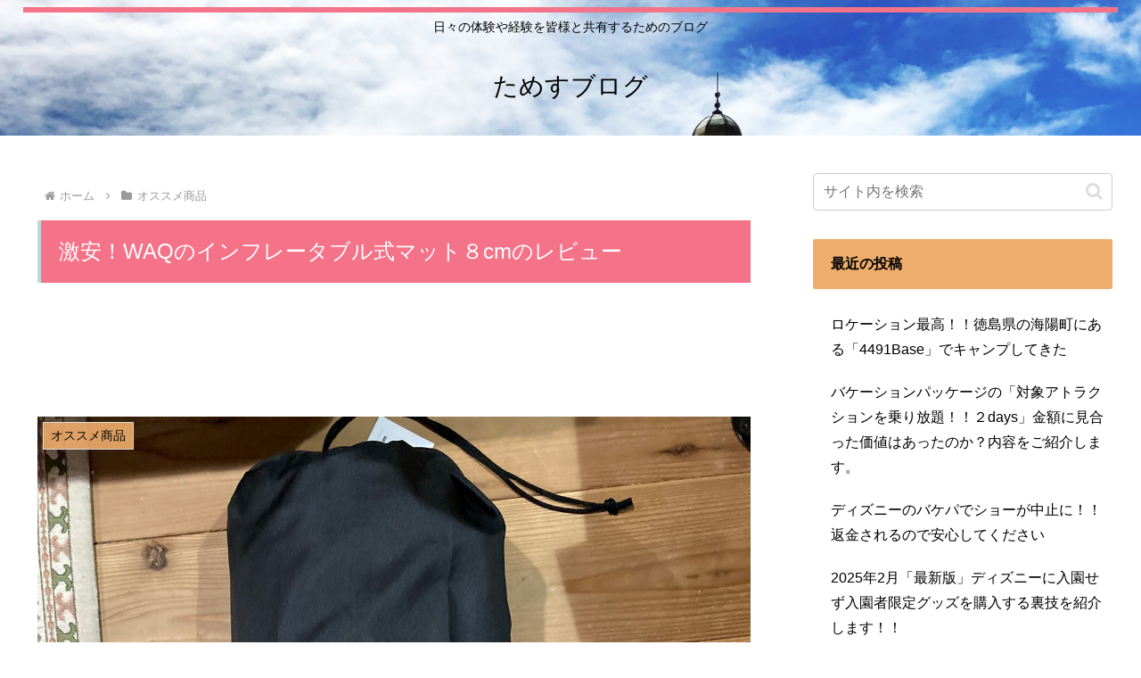

--- FILE ---
content_type: text/html; charset=utf-8
request_url: https://www.google.com/recaptcha/api2/aframe
body_size: 267
content:
<!DOCTYPE HTML><html><head><meta http-equiv="content-type" content="text/html; charset=UTF-8"></head><body><script nonce="VEj4M7icMG263tD5lM_npA">/** Anti-fraud and anti-abuse applications only. See google.com/recaptcha */ try{var clients={'sodar':'https://pagead2.googlesyndication.com/pagead/sodar?'};window.addEventListener("message",function(a){try{if(a.source===window.parent){var b=JSON.parse(a.data);var c=clients[b['id']];if(c){var d=document.createElement('img');d.src=c+b['params']+'&rc='+(localStorage.getItem("rc::a")?sessionStorage.getItem("rc::b"):"");window.document.body.appendChild(d);sessionStorage.setItem("rc::e",parseInt(sessionStorage.getItem("rc::e")||0)+1);localStorage.setItem("rc::h",'1769058432286');}}}catch(b){}});window.parent.postMessage("_grecaptcha_ready", "*");}catch(b){}</script></body></html>